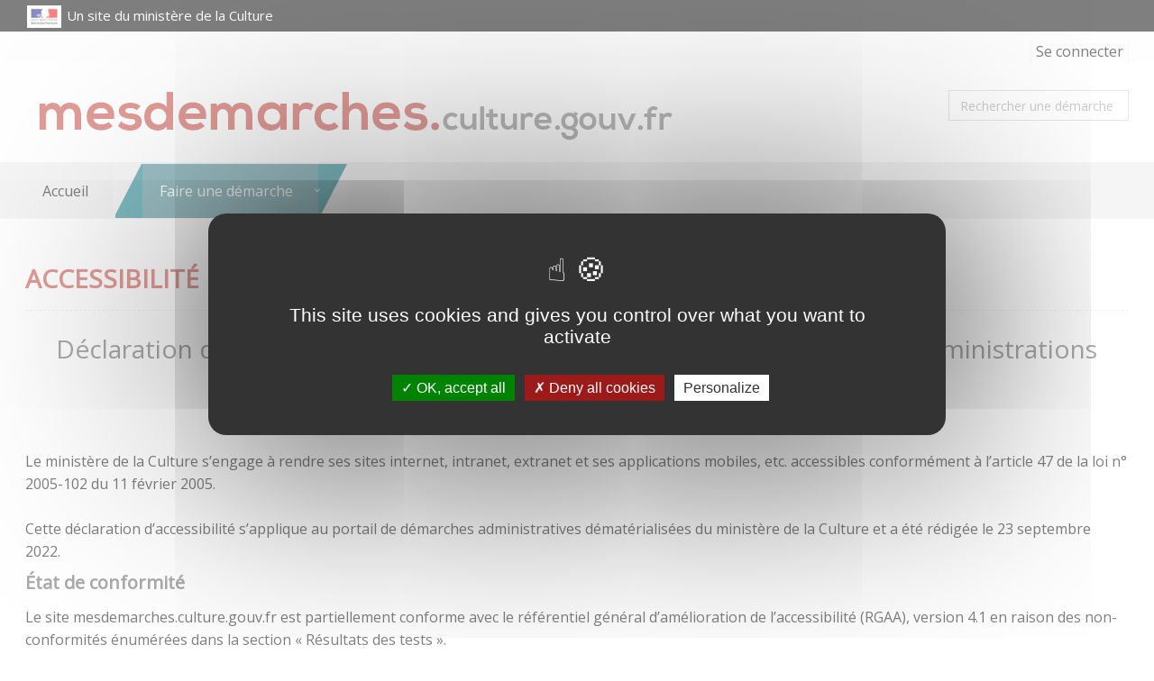

--- FILE ---
content_type: text/html;charset=UTF-8
request_url: https://mesdemarches.culture.gouv.fr/loc_fr/mcc/rgaa/?__CSRFTOKEN__=3ffe547d-000d-4c85-a0d3-cf506a4a4137
body_size: 6875
content:


































































































































<!DOCTYPE html>
<!--[if IE 8]> <html lang="fr" class="ie8"> <![endif]-->
<!--[if IE 9]> <html lang="fr" class="ie9"> <![endif]-->
<!--[if !IE]><!--> <html lang="fr"> <!--<![endif]-->
	<head>
		<title>
																		Accessibilit&#233; - Mes d&#233;marches administratives Culture
		</title>

		<meta http-equiv="Content-Type" content="text/html; charset=UTF-8" />
		<meta content="width=device-width, initial-scale=1.0" name="viewport" />
		
				<link rel="icon" type="image/png" href="https://mesdemarches.culture.gouv.fr/loc_fr/mcc/cacheable/favicon.data?v=11945" />
		
		<!-- CSS Global Compulsory -->
				<link rel="stylesheet" href="https://mesdemarches.culture.gouv.fr/static_v4.05.09.FINAL/unify/assets/plugins/bootstrap/css/bootstrap.min.css" />
		<link rel="stylesheet" href="https://mesdemarches.culture.gouv.fr/static_v4.05.09.FINAL/unify/assets/css/style.css" />
		
		<!-- CSS Header and Footer -->
				
				<link rel="stylesheet" href="https://mesdemarches.culture.gouv.fr/static_v4.05.09.FINAL/unify/assets/css/headers/header-v4.css" />
		<link rel="stylesheet" href="https://mesdemarches.culture.gouv.fr/static_v4.05.09.FINAL/unify/assets/css/footers/footer-v5.css" />
		


		<!-- CSS Implementing Plugins -->
		<link rel="stylesheet" href="https://mesdemarches.culture.gouv.fr/static_v4.05.09.FINAL/unify/assets/plugins/animate.css" />
				<link rel="stylesheet" href="https://mesdemarches.culture.gouv.fr/static_v4.05.09.FINAL/unify/assets/plugins/font-awesome/css/font-awesome.min.css" />
						<link rel="stylesheet" href="https://mesdemarches.culture.gouv.fr/static_v4.05.09.FINAL/unify/assets/plugins/owl-carousel2/assets/owl.carousel.css" />

		<!-- CSS Theme -->
		<link rel="stylesheet" href="https://mesdemarches.culture.gouv.fr/static_v4.05.09.FINAL/module/app_mcc_admimail/css/mccgreen.css" id="style_color" />
		
		<!-- CSS Customization -->
				<link rel="stylesheet" href="https://mesdemarches.culture.gouv.fr/static_v4.05.09.FINAL/unify/assets/css/custom.css" />
				<link type="text/css" href="https://mesdemarches.culture.gouv.fr/static_v4.05.09.FINAL/bootstrap/plugins/datepicker/1.5.0/css/bootstrap-datepicker.min.css" rel="stylesheet" media="screen" />
		<link type="text/css" href="https://mesdemarches.culture.gouv.fr/static_v4.05.09.FINAL/bootstrap/plugins/select2/4.0.13/css/select2.min.css" rel="stylesheet" media="screen" />
		<link type="text/css" href="https://mesdemarches.culture.gouv.fr/static_v4.05.09.FINAL/adminext/address/postalAddress/css.css" rel="stylesheet" media="screen" />
		<link type="text/css" href="https://mesdemarches.culture.gouv.fr/static_v4.05.09.FINAL/adminext/address/postalAddressFromRef/css.css" rel="stylesheet" media="screen" />
												<link rel="StyleSheet" href="https://mesdemarches.culture.gouv.fr/static_v4.05.09.FINAL/module/app_mcc_admimail/css/mcc.css" type="text/css" />
		
					<script type="text/javascript" src="https://mesdemarches.culture.gouv.fr/static_v4.05.09.FINAL/tarteaucitron/tarteaucitron.js"></script>
				
														<script>
				(tarteaucitron.job = tarteaucitron.job || []).push('eulerian');
				(function(e,a){var i=e.length,y=5381,k='script',s=window,v=document,o=v.createElement(k);for(;i;){i-=1;y=(y*33)^e.charCodeAt(i)}y='_EA_'+(y>>>=0);(function(e,a,s,y){s[a]=s[a]||function(){(s[y]=s[y]||[]).push(arguments);s[y].eah=e;};}(e,a,s,y));i=new Date/1E7|0;o.ea=y;y=i%26;o.async=1;o.src='//'+e+'/'+String.fromCharCode(97+y,122-y,65+y)+(i%1E3)+'.js?2';s=v.getElementsByTagName(k)[0];s.parentNode.insertBefore(o,s);})
					('iecs.culture.gouv.fr','EA_push');
				var EA_datalayer = [
					"path","rgaa"
				];
				EA_push(EA_datalayer);
			</script>
								
		
			</head>
	<body class="">
		<script type="text/javascript">
			var Portal = {
				vars : {
															"googleMapZoomLevel" : "14",
																				"baseURL" : "https://mesdemarches.culture.gouv.fr/loc_fr/mcc/",
																				"sessionTokenValue" : "5e71ae9a-1cb3-4eff-a3fe-7824e4ee66d3",
																				"baseStatic" : "https://mesdemarches.culture.gouv.fr/static_v4.05.09.FINAL/",
																				"sessionTokenName" : "__CSRFTOKEN__",
																				"waitingUpload" : "En cours de traitement",
																				"DLNUFCallbackUpdate" : false,
																				"contextShortname" : "mcc",
																				"baseURLWhithOutContext" : "https://mesdemarches.culture.gouv.fr/loc_fr/",
													},
				values : {},
				setValue : function(key, value) {
					this.values[key] = value;
				},
				getValue : function(key) {
					return this.values[key];
				},
				exists : function(key) {
					var temp = Portal.getValue(key);
					if (null == temp || temp == "" || temp == "undefined") {
						return false;
					} else {
						return true;
					}
				}
			};
		</script>

		<div class="wrapper">
			<div id="top" tabindex="-1"></div>
<!--=== SKIP LINKS ===-->
<div class="culture-header">
	<div class="container">
		<a target="_blank" class="noDecoration" href="http://www.culturecommunication.gouv.fr" title="Accéder au site du ministère de la Culture">            
			<img src="https://mesdemarches.culture.gouv.fr/static_v4.05.09.FINAL/module/app_mcc_admimail/css/img/mini-mcc.jpg" alt="Ministère de la Culture et Communication"/>
	        <span>Un site du ministère de la Culture</span>
	    </a>
	</div>
</div><!--=== End SKIP LINKS ===-->

<!--=== SKIP LINKS ===-->
<nav id="skipLinks" class="alignCenter" role="navigation" aria-label="Liens rapides">
	<ul class="nav">
		<li><a class="skipLink" title="Aller au contenu principal" href="#main_content">Aller au contenu principal</a></li>
		<li><a class="skipLink" title="Aller au menu principal" href="#main_navbar">Aller au menu principal</a></li>
			<li><a class="skipLink" title="Afficher le pied de page" href="#footer">Afficher le pied de page</a></li>
	</ul>
</nav>
<!--=== End SKIP LINKS ===-->

<!--=== Header ===-->

<header class="header-v4" id="header_menu" role="banner">
	<!-- Topbar -->
	<div class="topbar-v1">
			<div class="container">
						
										<div class="visible-md visible-lg">
							<div class="topbar">
		<ul role="list" class="pull-right list-inline">
						
																									<li role="listitem">
						<a name="header_link_login" href="https://mesdemarches.culture.gouv.fr/loc_fr/mcc/account/authentification/?__CSRFTOKEN__=5e71ae9a-1cb3-4eff-a3fe-7824e4ee66d3">Se connecter</a>
					</li>
							
		</ul>
	</div>
					</div>

			</div>
	</div>
	<!-- End Topbar -->

	<!-- Navbar -->
	<div class="navbar navbar-default mega-menu" >
			<div class="container">
					<div class="navbar-header">
																					<span class="spanLogo">
		<a class="logo" href="https://mesdemarches.culture.gouv.fr/loc_fr/mcc/?__CSRFTOKEN__=5e71ae9a-1cb3-4eff-a3fe-7824e4ee66d3">
			<img src="https://mesdemarches.culture.gouv.fr/loc_fr/mcc/cacheable/logo.data?v=11939" alt="Démarches - Retour à l'accueil"/>
		</a>
		</span>
																	<button type="button" class="navbar-toggle" data-toggle="collapse" data-target=".navbar-responsive-collapse">
			<span class="sr-only"></span>
			<span class="fa fa-bars"></span>
	</button>
					</div>

					<div class="searchRequest visible-md visible-lg">
							<div name="requestSearchDiv" class="hide">
					<div class="search-open visible-md visible-lg" style="display:block; position:static; padding:0px; width:200px;">
						<div class="requestsSearch " role="combobox" aria-expanded="false" aria-owns="queryResult" aria-haspopup="listbox">
			<input type="text" aria-autocomplete="list" aria-controls="queryResult" name="query" class="form-control" title="Rechercher une démarche" placeholder="Rechercher une démarche" />
		</div>
			</div>
			</div>
					</div>
			</div>

			<div class="clearfix"></div>

			<!-- Collect the nav links, forms, and other content for toggling -->
			<nav class="collapse navbar-collapse navbar-responsive-collapse axp-header-v4-nav" id="main_navbar" role="navigation">
					<div class="container visible-md visible-lg">
						
<ul class="nav navbar-nav" role="list">
							<li  role="listitem">
				<a name="header_link_home"
													href="https://mesdemarches.culture.gouv.fr/loc_fr/mcc/?__CSRFTOKEN__=5e71ae9a-1cb3-4eff-a3fe-7824e4ee66d3"
																			title="Accueil">Accueil
									</a>
			</li>
								<li class="dropdown " role="listitem">
				<a name="header_link_categories" href="#" class="dropdown-toggle" data-toggle="dropdown"
					title="Faire une démarche">
					Faire une démarche
				</a>
				<ul class="dropdown-menu" role="list">
											<li  role="listitem">
				<a name="header_link_category_architecture"
													href="https://mesdemarches.culture.gouv.fr/loc_fr/mcc/requestcategory/architecture?__CSRFTOKEN__=5e71ae9a-1cb3-4eff-a3fe-7824e4ee66d3"
																			title="Architecture">Architecture
									</a>
			</li>
								<li  role="listitem">
				<a name="header_link_category_thtrespectacle"
													href="https://mesdemarches.culture.gouv.fr/loc_fr/mcc/requestcategory/thtrespectacle?__CSRFTOKEN__=5e71ae9a-1cb3-4eff-a3fe-7824e4ee66d3"
																			title="Spectacle vivant">Spectacle vivant
									</a>
			</li>
							</ul>
			</li>
			
	
</ul>					</div>
					<div class="visible-xs visible-sm">
						
<ul class="nav navbar-nav" role="list">
							<li  role="listitem">
				<a name="header_link_home"
													href="https://mesdemarches.culture.gouv.fr/loc_fr/mcc/?__CSRFTOKEN__=5e71ae9a-1cb3-4eff-a3fe-7824e4ee66d3"
																			title="Accueil">Accueil
									</a>
			</li>
								<li class="dropdown " role="listitem">
				<a name="header_link_categories" href="#" class="dropdown-toggle" data-toggle="dropdown"
					title="Faire une démarche">
					Faire une démarche
				</a>
				<ul class="dropdown-menu" role="list">
											<li  role="listitem">
				<a name="header_link_category_architecture"
													href="https://mesdemarches.culture.gouv.fr/loc_fr/mcc/requestcategory/architecture?__CSRFTOKEN__=5e71ae9a-1cb3-4eff-a3fe-7824e4ee66d3"
																			title="Architecture">Architecture
									</a>
			</li>
								<li  role="listitem">
				<a name="header_link_category_thtrespectacle"
													href="https://mesdemarches.culture.gouv.fr/loc_fr/mcc/requestcategory/thtrespectacle?__CSRFTOKEN__=5e71ae9a-1cb3-4eff-a3fe-7824e4ee66d3"
																			title="Spectacle vivant">Spectacle vivant
									</a>
			</li>
							</ul>
			</li>
			
	
</ul>					</div>
			</nav><!--/navbar-collapse-->
	</div>
	<!-- End Navbar -->
</header>
<div class="container axp-header-under visible-xs visible-sm">

												<a name="header_link_login" href="https://mesdemarches.culture.gouv.fr/loc_fr/mcc/account/authentification/?__CSRFTOKEN__=5e71ae9a-1cb3-4eff-a3fe-7824e4ee66d3">Se connecter</a>
			
	</div><!--=== End Header ===-->

<!--=== Page content ===-->
<div class="container content">
			<main id="main_content" role="main">
			<!-- Begin common Messages -->
<!-- End common Messages -->

<div class="axp-editorial">
										<div class="headline">
		<h1 role="heading" aria-level="1" name="pageTitle_rgaa.title" tabindex="0">
			Accessibilité
		</h1>
	</div>
	<h1 align="center">Déclaration d’accessibilité au Référentiel Général d’Accessibilité pour les administrations (RGAA)</h1><br>
<br>
Le ministère de la Culture s’engage à rendre ses sites internet, intranet, extranet et ses applications mobiles, etc. accessibles conformément à l’article 47 de la loi n° 2005-102 du 11 février 2005. <br>
<br>
Cette déclaration d’accessibilité s’applique au portail de démarches administratives dématérialisées du ministère de la Culture et a été rédigée le 23 septembre 2022. <br>
<h2>État de conformité</h2>
Le site mesdemarches.culture.gouv.fr est partiellement conforme avec le référentiel général d’amélioration de l’accessibilité (RGAA), version 4.1 en raison des non-conformités énumérées dans la section « Résultats des tests ». <br>
Le site est en grande partie utilisable sur son ensemble, mais contient plusieurs problèmes d'accessibilité qui peuvent impacter les utilisateurs suivants : <br>
<ul><li>utilisateurs aveugles ou très malvoyants naviguant à l'aide d'un lecteur d'écran</li>
<li>utilisateurs malvoyants n'utilisant pas de technologie d'assistante ou uniquement les fonctionnalités du navigateur</li>
<li>utilisateurs sourds avec une déficience auditive ne lui permettant pas d'accéder aux contenus sonore</li></ul>

<h2>Résultats des tests</h2>
L’audit de conformité réalisé par Empreinte Digitale révèle que :
<ul><li>71,19% des critères du RGAA version 4.1 sont respectés.</li><li>Le taux moyen de conformité s’élève à 90%. </li></ul>

<h2>Contenus non accessibles</h2>
Les non-conformités les plus importantes pour les utilisateurs concernent :<br>
<ul><li>Texte et composant d’interface de contraste insuffisants</li>
<li>Sous-menu non accessible au clavier</li>
<li>Composants JavaScripts non accessibles aux technologies d'assistance (menu, autocomplétion)</li>
<li>Attributs de présentation dans le code HTML</li>
<li>Champs de formulaire, indication de formats absents</li>
<li>Contenus avec une structuration (titres, paragraphes, liste) incorrecte, ou insuffisante pour une navigation efficace avec un lecteur d’écran</li>
<li>Problème de manipulation au clavier sur les composants d’interface</li>
<li>Focus non visible sur les éléments cliquable de nature</li><li>Lien non visible par rapport au texte d’environnement</li>
<li>Ordre de tabulation non cohérent</li><li>Autocomplétion manquant sur les champs de saisie personnel</li>
<li>À 320px de largeur un scrolle horizontal est présent</li></ul>
<br>
<b>Dérogation pour charge disproportionnée</b><br>
Aucun contenu n’est dérogé pour charge disproportionnée.<br>
<b>Contenus non soumis à l’obligation d’accessibilité</b><br>
Tous les contenus sont soumis à l’obligation d’accessibilité. <br>
<br>
<h2>Établissement de cette déclaration d'accessibilité</h2>
<b>Technologies utilisées pour la réalisation du site</b><br>
<ul><li>HTML5</li>
<li>CSS</li>
<li>JavaScript</li></ul>
<b>Environnement de test </b><br>
Les vérifications de restitution de contenus ont été réalisées conformément à la base de référence fournie par RGAA 3.<br>
<ul><li>Firefox et NVDA</li>
<li>JAWS 19 et Internet Explorer</li>
<li>VoiceOver (dernière version) - Safari</li></ul>
<b>Outils pour évaluer l’accessibilité </b><br>
<ul><li>Contrast Color Analyser</li>
<li>Web Developer toolbar</li>
<li>Inspecteur du navigateu</li>
<li>HeadingsMap</li>
<li>Wave</li></ul>
<b>Pages ayant fait l'objet de la vérification de conformité pour le double niveau A (AA)</b>
<ol><li>Page d'accueil</li>
<li>Page de connexion</li>
<li>Mot de passe oublié</li>
<li>Création de compte</li>
<li>Accueil compte (connexion nécessaire)</li>
<li>Changement mot de passe (connexion nécessaire)</li>
<li>Porte document (connexion nécessaire)</li>
<li>Rubrique « presse »</li>
<li>Présentation démarche 1 "assistance à la maîtrise d'ouvrage de travaux sur immeubles ou objets mobiliers protégés"</li>
<li>Présentation démarche 2 "Déclaration d'activité d'entrepreneur de spectacles vivants"</li>
<li>Démarche 1 "assistance à la maîtrise d'ouvrage de travaux sur immeubles ou objets mobiliers protégés" - étape 1 "identification du demandeur" (connexion nécessaire) </li>
<li>Démarche 1 "assistance à la maîtrise d'ouvrage de travaux sur immeubles ou objets mobiliers protégés" - étape 2 "expression de la demande" (connexion nécessaire)</li>
<li>Démarche 1 "assistance à la maîtrise d'ouvrage de travaux sur immeubles ou objets mobiliers protégés" - étape 3 "pièces jointes" (connexion nécessaire)</li>
<li>Démarche 1 "assistance à la maîtrise d'ouvrage de travaux sur immeubles ou objets mobiliers protégés" - brouillon (connexion nécessaire)</li>
</ol>
<h2>Contact</h2>
En cas de difficulté, vous pouvez contacter l’administrateur du portail pour être orienté(e) vers une alternative accessible ou obtenir le contenu sous une autre forme : <u><a href="mailto:demarches.administration@culture.gouv.fr" target="_blank">demarches.administration@culture.gouv.fr</a></u><br>
<br>
<h2>Voies de recours</h2>
Il est important de rappeler qu’en vertu de l’article 11 de la loi de février 2005, "la personne handicapée a droit à la compensation des conséquences de son handicap, quels que soient l’origine et la nature de sa déficience, son âge ou son mode de vie."<br>
<br>
Si vous nous signalez un problème d’accessibilité et que vous ne parvenez pas à obtenir une réponse rapide de notre part, vous êtes en droit de faire parvenir vos doléances ou demande de saisine au Défenseur des droits :
<li><u><a href="https://formulaire.defenseurdesdroits.fr/code/afficher.php?ETAPE=accueil_2016" target="_blank">Formulaire en ligne pour 
contacter le Défenseur des droits</a></u></li>
<li>Contacter le délégué du Défenseur des droits <u><a href="https://www.defenseurdesdroits.fr/saisir/delegues" target="_blank">dans votre région</a></u></li>
<li>Envoyer un courrier postal (courrier gratuit, sans affranchissement) : Défenseur des droits - Libre réponse 71120 - 75342 Paris CEDEX 07</li>
<br>
</div>		</main>
	</div>
<!--=== End page content ===-->

<!--=== Footer ===-->
<footer id="footer" class="footer-v5" role="contentinfo">
				<div class="footer">
			<div class="container">
				<div class="row">
	<div class="col-md-2 col-sm-2 hidden-xs">
<div style="text-align:center">
		<img src="/static_vmaster/module/app_mcc_admimail/css/img/footer_logo_marianne.png" alt="Ministère de la Culture" width="97" height="102"></div><br>
<div style="white-space:nowrap">
<img src="/static_vmaster/module/app_mcc_admimail/css/img/FranceRelance.jpg" alt="Logo ministère de la Culture" style="display:inline-block;" width="48" height="49">
<img src="/static_vmaster/module/app_mcc_admimail/css/img/NextGenEU.jpg" alt="Logo ministère de la Culture" style="display:inline-block;" width="120" height="35">
	</div>
	</div>
	<div class="col-md-2 hidden-sm hidden-xs">
		<h2>RUBRIQUES</h2>
		<ul class="list-unstyled">
			<li>
				<a href="https://mesdemarches.culture.gouv.fr/loc_fr/mcc/?__CSRFTOKEN__=5e71ae9a-1cb3-4eff-a3fe-7824e4ee66d3">Faire une démarche</a>
			</li>
			<li>
				<a href="https://mesdemarches.culture.gouv.fr/loc_fr/mcc/faq/?__CSRFTOKEN__=5e71ae9a-1cb3-4eff-a3fe-7824e4ee66d3">FAQ</a>
			</li>
			<li>
				<a href="https://mesdemarches.culture.gouv.fr/loc_fr/mcc/rgaa/?__CSRFTOKEN__=5e71ae9a-1cb3-4eff-a3fe-7824e4ee66d3">Déclaration d'accessibilité</a>
			</li>
		</ul>
	</div>
	<div class="col-md-4  col-sm-5">
		<h2><a href="https://mesdemarches.culture.gouv.fr/loc_fr/mcc//requests/contact">NOUS CONTACTER</a></h2><p><font color="#FFFFFF"><b>Ministère de la Culture<br>182 rue Saint-Honoré <br>75001 Paris <br><br></b></font></p>
	</div>
	<div class="col-md-4  col-sm-5">
		<h2 class="hidden-xs">NOUS SUIVRE</h2>
		<div class="row">
<ul class="col-xs-12 col-sm-6 list-unstyled">
				<li>
				    <a href="https://www.facebook.com/Culture.Gouv" target="_blank"><img src="/static_vmaster/module/app_mcc_admimail/css/img/svg-white-facebook.svg" alt="" width="14" height="14"> Facebook</a></li>
				<li>
				    <a href="https://twitter.com/MinistereCC" target="_blank"><img src="/static_vmaster/module/app_mcc_admimail/css/img/svg-white-twitter.svg" alt="" width="14" height="14"> Twitter
					</a>
				</li>
				<li>
<a href="https://www.instagram.com › culture_gouv/" target="_blank"><img src="/static_vmaster/module/app_mcc_admimail/css/img/svg-white-instagram.svg" alt="" width="14" height="14"> Instagram</a>
                               </li>
				<li>
<a href="https://www.youtube.com/channel/UCiAzGffvKfhuGsPsCmVe8sQ" target="_blank"><img src="/static_vmaster/module/app_mcc_admimail/css/img/svg-white-dailymotion.svg" alt="" width="14" height="14"> Youtube</a>
	
				</li>
                                 <li>
<a href="https://soundcloud.com/culture-gouv/" target="_blank"><img src="/static_vmaster/module/app_mcc_admimail/css/img/svg-white-soundcloud.svg" alt="" width="14" height="14"> Soundcloud
                                 </a>
</li>
<li>

<a href="https://fr.linkedin.com/company/ministere-de-la-culture-et-de-la-communication" target="_blank"><img src="/static_vmaster/module/app_mcc_admimail/css/img/svg-white-linkedin.svg" alt="" width="14" height="14"> Linkedin</a></li>

			</ul>
			<ul class="col-xs-12 col-sm-6 list-unstyled">
				<li>
					<a href="http://www.legifrance.gouv.fr/" target="_blank">legifrance.gouv.fr</a>
				</li>
				<li>
					<a href="http://www.gouvernement.fr/" target="_blank">gouvernement.fr</a>
				</li>
				<li>
					<a href="http://www.service-public.fr/" target="_blank">service-public.fr</a>
				</li>
			</ul>
			
		</div>
	</div>
</div>
			</div>
		</div>
		<div class="copyright">
		<div class="container">
			<ul class="list-inline terms-menu" style="text-align:center" role="list"><li class="silver" role="listitem">Ministère de la Culture © Tous droits réservés</li><li role="listitem"><a name="Mentions légales" href="https://mesdemarches.culture.gouv.fr/loc_fr/mcc/legalinformation">Mentions légales</a></li><li role="listitem"><a name="CGU" href="https://mesdemarches.culture.gouv.fr/loc_fr/mcc/cgu">CGU</a></li><li role="listitem"><a name="Plan du site" href="https://mesdemarches.culture.gouv.fr/loc_fr/mcc/sitemap">Plan du site</a></li><li role="listitem"><a name="Contact" href="https://mesdemarches.culture.gouv.fr/loc_fr/mcc//requests/contact">Contact</a></li></ul>
		</div>
	</div>
</footer><!--=== End footer ===-->
		</div> <!-- end wrapper -->

		<!-- JS Global Compulsory -->
		<script type="text/javascript" src="https://mesdemarches.culture.gouv.fr/static_v4.05.09.FINAL/unify/assets/plugins/jquery/jquery.min.js"></script>
		<script type="text/javascript" src="https://mesdemarches.culture.gouv.fr/static_v4.05.09.FINAL/unify/assets/plugins/jquery/jquery-migrate.min.js"></script>
		<script type="text/javascript" src="https://mesdemarches.culture.gouv.fr/static_v4.05.09.FINAL/unify/assets/plugins/bootstrap/js/bootstrap.min.js"></script>

		<!-- JS Implementing Plugins -->
				<script type="text/javascript">
			tarteaucitron.init({
				"bodyPosition": "top",
				"orientation": "middle", /* Banner position (top - bottom) */
				"iconPosition": "BottomLeft", /* BottomRight, BottomLeft, TopRight and TopLeft */
				"removeCredit": true, /* Remove credit link */
				"moreInfoLink": true /* Show more info link */
			});
			tarteaucitron.user.googlemapsKey = 'AIzaSyB0bRAWgQOe5Oe9k2lspihyz4Xz4yY6GdU';
			tarteaucitron.user.mapscallback = 'initializeMaps';
			(tarteaucitron.job = tarteaucitron.job || []).push('googlemaps');
		</script>
						<script type="text/javascript" src="https://mesdemarches.culture.gouv.fr/static_v4.05.09.FINAL/unify/assets/plugins/back-to-top.js"></script>

		<!-- JS Customization -->
		<script type="text/javascript" src="https://mesdemarches.culture.gouv.fr/static_v4.05.09.FINAL/unify/assets/js/custom.js"></script>

		<!-- JS Page Level -->
		<script type="text/javascript" src="https://mesdemarches.culture.gouv.fr/static_v4.05.09.FINAL/unify/assets/js/app.js"></script>
		<script type="text/javascript">
		jQuery(document).ready(function() {
				App.init();
		});
		</script>

		<!--[if lt IE 9]>
				<script type="text/javascript" src="https://mesdemarches.culture.gouv.fr/static_v4.05.09.FINAL/unify/assets/plugins/respond.js"></script>
				<script type="text/javascript" src="https://mesdemarches.culture.gouv.fr/static_v4.05.09.FINAL/unify/assets/plugins/html5shiv.js"></script>
				<script type="text/javascript" src="https://mesdemarches.culture.gouv.fr/static_v4.05.09.FINAL/unify/assets/plugins/placeholder-IE-fixes.js"></script>
		<![endif]-->

		<script type="text/javascript" src="https://mesdemarches.culture.gouv.fr/static_v4.05.09.FINAL/bootstrap/plugins/typeahead/js/bootstrap-typeahead.js"></script>
		<script type="text/javascript" src="https://mesdemarches.culture.gouv.fr/static_v4.05.09.FINAL/bootstrap/plugins/datepicker/1.5.0/js/bootstrap-datepicker.js"></script>
		<script type="text/javascript" src="https://mesdemarches.culture.gouv.fr/static_v4.05.09.FINAL/bootstrap/plugins/datepicker/1.5.0/locales/bootstrap-datepicker.fr.min.js"></script>
		<script type="text/javascript" src="https://mesdemarches.culture.gouv.fr/static_v4.05.09.FINAL/bootstrap/plugins/select2/4.0.13/js/select2.min.js"></script>
		<script type="text/javascript" src="https://mesdemarches.culture.gouv.fr/static_v4.05.09.FINAL/unify/assets/plugins/owl-carousel2/owl.carousel.min.js"></script>
		<script type="text/javascript" src="https://mesdemarches.culture.gouv.fr/static_v4.05.09.FINAL/adminext/address/js.js"></script>
		<script type="text/javascript" src="https://mesdemarches.culture.gouv.fr/static_v4.05.09.FINAL/adminext/requestComponent/city/js.js"></script>
		<script type="text/javascript" src="https://mesdemarches.culture.gouv.fr/static_v4.05.09.FINAL/adminext/requestComponent/state/js.js"></script>
		<script type="text/javascript" src="https://mesdemarches.culture.gouv.fr/static_v4.05.09.FINAL/adminext/requestComponent/province/js.js"></script>
		<script type="text/javascript" src="https://mesdemarches.culture.gouv.fr/static_v4.05.09.FINAL/adminext/requestComponent/sirex/js.js"></script>
		<script type="text/javascript" src="https://mesdemarches.culture.gouv.fr/static_v4.05.09.FINAL/adminext/requestComponent/phone/js.js"></script>
		<script type="text/javascript" src="https://mesdemarches.culture.gouv.fr/static_v4.05.09.FINAL/adminext/requestComponent/cityPostalCode/js.js"></script>
		<script type="text/javascript" src="https://mesdemarches.culture.gouv.fr/static_v4.05.09.FINAL/phonenumber/libphonenumber-js.min.js"></script>

					<script type="text/javascript" src="https://mesdemarches.culture.gouv.fr/static_v4.05.09.FINAL/elasticlunr/elasticlunr.js"></script>
			<script type="text/javascript" src="https://mesdemarches.culture.gouv.fr/static_v4.05.09.FINAL/adminext/searchRequest/init.js"></script>
		
																
							
		
			<script type="text/javascript">
		
	</script>

	</body>
</html>